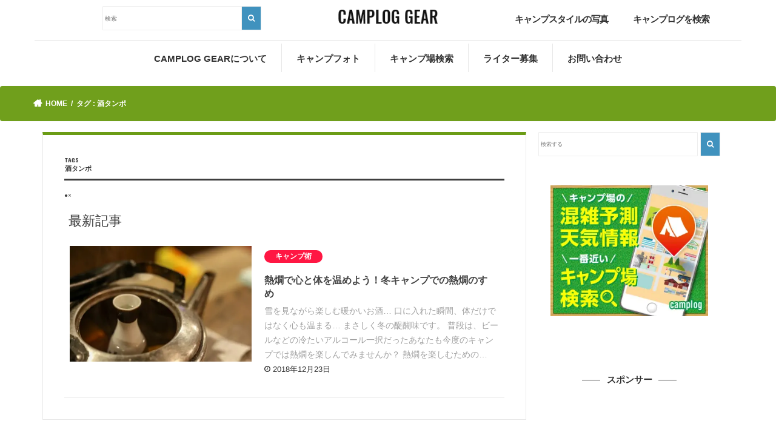

--- FILE ---
content_type: text/html; charset=UTF-8
request_url: https://gear.camplog.jp/tag/%E9%85%92%E3%82%BF%E3%83%B3%E3%83%9D/
body_size: 11352
content:
<!doctype html> <!--[if lt IE 7]><html lang="ja" class="no-js lt-ie9 lt-ie8 lt-ie7"><![endif]--> <!--[if (IE 7)&!(IEMobile)]><html lang="ja" class="no-js lt-ie9 lt-ie8"><![endif]--> <!--[if (IE 8)&!(IEMobile)]><html lang="ja" class="no-js lt-ie9"><![endif]--> <!--[if gt IE 8]><!--><html lang="ja" class="no-js"><!--<![endif]--><head><meta charset="utf-8"><meta http-equiv="X-UA-Compatible" content="IE=edge"><title> 酒タンポ | CAMPLOG GEAR</title><meta name="HandheldFriendly" content="True"><meta name="MobileOptimized" content="320"><meta name="viewport" content="width=device-width, initial-scale=1"/><link rel="preload" href="https://maxcdn.bootstrapcdn.com/font-awesome/4.7.0/css/font-awesome.min.css" as="style"><link rel="preload" href="https://ajax.googleapis.com/ajax/libs/jquery/1.12.4/jquery.min.js" as="script"><link rel="stylesheet" media="print" onload="this.onload=null;this.media='all';" id="ao_optimized_gfonts" href="https://fonts.googleapis.com/css?family=Concert+One%7CLato&amp;display=swap" /><link rel="pingback" href="https://gear.camplog.jp/xmlrpc.php"><link href="https://gear.camplog.jp/wp-content/themes/jstork_new/library/css/bootstrap.css" rel="stylesheet"><link href="https://gear.camplog.jp/wp-content/themes/jstork_new/library/css/bootstrap.min.css" rel="stylesheet"> <script src="https://kit.fontawesome.com/22cde85970.js" crossorigin="anonymous"></script> <!--[if IE]> <![endif]--> <!-- GAタグ --> <script>(function(i,s,o,g,r,a,m){i['GoogleAnalyticsObject']=r;i[r]=i[r]||function(){
  (i[r].q=i[r].q||[]).push(arguments)},i[r].l=1*new Date();a=s.createElement(o),
  m=s.getElementsByTagName(o)[0];a.async=1;a.src=g;m.parentNode.insertBefore(a,m)
  })(window,document,'script','//www.google-analytics.com/analytics.js','ga');

  ga('create', 'UA-86260667-3', 'auto');
  ga('send', 'pageview');</script> <link rel='dns-prefetch' href='//ajax.googleapis.com' /><link rel='dns-prefetch' href='//maxcdn.bootstrapcdn.com' /><link href='https://www.google-analytics.com' rel='preconnect' /><link href='https://fonts.googleapis.com' rel='preconnect' /><link href='https://ajax.googleapis.com' rel='preconnect' /><link href='https://cdnjs.cloudflare.com' rel='preconnect' /><link href='https://www.googletagmanager.com' rel='preconnect' /><link href='https://adservice.google.com' rel='preconnect' /><link href='https://i.moshimo.com' rel='preconnect' /><link href='https://s0.wp.com' rel='preconnect' /><link href='https://secure.gravatar.com' rel='preconnect' /><link href='https://stats.wp.com' rel='preconnect' /><link href='https://cdn.jsdelivr.net' rel='preconnect' /><link href='https://googleads.g.doubleclick.net' rel='preconnect' /><link href='https://www.googletagservices.com' rel='preconnect' /><link href='https://pixel.wp.com' rel='preconnect' /><link href='https://moat.com' rel='preconnect' /><link href='https://wp.com' rel='preconnect' /><link href='https://www.doubleclickbygoogle.com' rel='preconnect' /><link href='https://partner.googleadservices.com' rel='preconnect' /><link href='https://google.com' rel='preconnect' /><link href='https://maxcdn.bootstrapcdn.com' rel='preconnect' /><link href='https://fonts.gstatic.com' crossorigin='anonymous' rel='preconnect' /><link rel="alternate" type="application/rss+xml" title="CAMPLOG GEAR &raquo; Feed" href="https://gear.camplog.jp/feed/" /><link rel="alternate" type="application/rss+xml" title="CAMPLOG GEAR &raquo; Comments Feed" href="https://gear.camplog.jp/comments/feed/" /><link rel="alternate" type="application/rss+xml" title="CAMPLOG GEAR &raquo; 酒タンポ Tag Feed" href="https://gear.camplog.jp/tag/%e9%85%92%e3%82%bf%e3%83%b3%e3%83%9d/feed/" /> <!-- SEO SIMPLE PACK 1.3.1 --><title>酒タンポ | CAMPLOG GEAR</title><meta name="robots" content="noindex"><meta name="description" content="タグ「酒タンポ」の一覧ページです。"><link rel="canonical" href="https://gear.camplog.jp/tag/%e9%85%92%e3%82%bf%e3%83%b3%e3%83%9d/"><meta property="og:locale" content="ja_JP"><meta property="og:title" content="酒タンポ | CAMPLOG GEAR"><meta property="og:description" content="タグ「酒タンポ」の一覧ページです。"><meta property="og:url" content="https://gear.camplog.jp/tag/%e9%85%92%e3%82%bf%e3%83%b3%e3%83%9d/"><meta property="og:site_name" content="CAMPLOG GEAR"><meta property="og:type" content="website"><meta name="twitter:card" content="summary"> <!-- / SEO SIMPLE PACK --><link rel='stylesheet' id='wp-block-library-css'  href='https://gear.camplog.jp/wp-includes/css/dist/block-library/style.min.css' type='text/css' media='all' /><link rel='stylesheet' id='wordpress-popular-posts-css-css'  href='https://gear.camplog.jp/wp-content/plugins/wordpress-popular-posts/assets/css/wpp.css' type='text/css' media='all' /><link rel='stylesheet' id='yyi_rinker_stylesheet-css'  href='https://gear.camplog.jp/wp-content/plugins/yyi-rinker/css/style.css?v=1.11.1' type='text/css' media='all' /><link rel='stylesheet' id='style-css'  href='https://gear.camplog.jp/wp-content/themes/jstork_new/style.css' type='text/css' media='all' /><link rel='stylesheet' id='slick-css'  href='https://gear.camplog.jp/wp-content/themes/jstork_new/library/css/slick.css' type='text/css' media='all' /><link rel='stylesheet' id='shortcode-css'  href='https://gear.camplog.jp/wp-content/themes/jstork_new/library/css/shortcode.css' type='text/css' media='all' /><link rel='stylesheet' id='fontawesome-css'  href='//maxcdn.bootstrapcdn.com/font-awesome/4.7.0/css/font-awesome.min.css' type='text/css' media='all' /><link rel='stylesheet' id='remodal-css'  href='https://gear.camplog.jp/wp-content/themes/jstork_new/library/css/remodal.css' type='text/css' media='all' /><link rel='stylesheet' id='animate-css'  href='https://gear.camplog.jp/wp-content/themes/jstork_new/library/css/animate.min.css' type='text/css' media='all' /> <script type='application/json' id='wpp-json'>{"sampling_active":0,"sampling_rate":100,"ajax_url":"https:\/\/gear.camplog.jp\/wp-json\/wordpress-popular-posts\/v1\/popular-posts","ID":0,"token":"67326640b6","lang":0,"debug":0}</script> <script type='text/javascript' src='//ajax.googleapis.com/ajax/libs/jquery/1.12.4/jquery.min.js' id='jquery-js'></script> <link rel="https://api.w.org/" href="https://gear.camplog.jp/wp-json/" /><link rel="alternate" type="application/json" href="https://gear.camplog.jp/wp-json/wp/v2/tags/526" /><link rel="EditURI" type="application/rsd+xml" title="RSD" href="https://gear.camplog.jp/xmlrpc.php?rsd" /><link rel="wlwmanifest" type="application/wlwmanifest+xml" href="https://gear.camplog.jp/wp-includes/wlwmanifest.xml" /><style>.yyi-rinker-images {
    display: flex;
    justify-content: center;
    align-items: center;
    position: relative;

}
div.yyi-rinker-image img.yyi-rinker-main-img.hidden {
    display: none;
}

.yyi-rinker-images-arrow {
    cursor: pointer;
    position: absolute;
    top: 50%;
    display: block;
    margin-top: -11px;
    opacity: 0.6;
    width: 22px;
}

.yyi-rinker-images-arrow-left{
    left: -10px;
}
.yyi-rinker-images-arrow-right{
    right: -10px;
}

.yyi-rinker-images-arrow-left.hidden {
    display: none;
}

.yyi-rinker-images-arrow-right.hidden {
    display: none;
}
div.yyi-rinker-contents.yyi-rinker-design-tate  div.yyi-rinker-box{
    flex-direction: column;
}

div.yyi-rinker-contents.yyi-rinker-design-slim div.yyi-rinker-box .yyi-rinker-links {
    flex-direction: column;
}

div.yyi-rinker-contents.yyi-rinker-design-slim div.yyi-rinker-info {
    width: 100%;
}

div.yyi-rinker-contents.yyi-rinker-design-slim .yyi-rinker-title {
    text-align: center;
}

div.yyi-rinker-contents.yyi-rinker-design-slim .yyi-rinker-links {
    text-align: center;
}
div.yyi-rinker-contents.yyi-rinker-design-slim .yyi-rinker-image {
    margin: auto;
}

div.yyi-rinker-contents.yyi-rinker-design-slim div.yyi-rinker-info ul.yyi-rinker-links li {
	align-self: stretch;
}
div.yyi-rinker-contents.yyi-rinker-design-slim div.yyi-rinker-box div.yyi-rinker-info {
	padding: 0;
}
div.yyi-rinker-contents.yyi-rinker-design-slim div.yyi-rinker-box {
	flex-direction: column;
	padding: 14px 5px 0;
}

.yyi-rinker-design-slim div.yyi-rinker-box div.yyi-rinker-info {
	text-align: center;
}

.yyi-rinker-design-slim div.price-box span.price {
	display: block;
}

div.yyi-rinker-contents.yyi-rinker-design-slim div.yyi-rinker-info div.yyi-rinker-title a{
	font-size:16px;
}

div.yyi-rinker-contents.yyi-rinker-design-slim ul.yyi-rinker-links li.amazonkindlelink:before,  div.yyi-rinker-contents.yyi-rinker-design-slim ul.yyi-rinker-links li.amazonlink:before,  div.yyi-rinker-contents.yyi-rinker-design-slim ul.yyi-rinker-links li.rakutenlink:before, div.yyi-rinker-contents.yyi-rinker-design-slim ul.yyi-rinker-links li.yahoolink:before, div.yyi-rinker-contents.yyi-rinker-design-slim ul.yyi-rinker-links li.mercarilink:before {
	font-size:12px;
}

div.yyi-rinker-contents.yyi-rinker-design-slim ul.yyi-rinker-links li a {
	font-size: 13px;
}
.entry-content ul.yyi-rinker-links li {
	padding: 0;
}

div.yyi-rinker-contents .yyi-rinker-attention.attention_desing_right_ribbon {
    width: 89px;
    height: 91px;
    position: absolute;
    top: -1px;
    right: -1px;
    left: auto;
    overflow: hidden;
}

div.yyi-rinker-contents .yyi-rinker-attention.attention_desing_right_ribbon span {
    display: inline-block;
    width: 146px;
    position: absolute;
    padding: 4px 0;
    left: -13px;
    top: 12px;
    text-align: center;
    font-size: 12px;
    line-height: 24px;
    -webkit-transform: rotate(45deg);
    transform: rotate(45deg);
    box-shadow: 0 1px 3px rgba(0, 0, 0, 0.2);
}

div.yyi-rinker-contents .yyi-rinker-attention.attention_desing_right_ribbon {
    background: none;
}
.yyi-rinker-attention.attention_desing_right_ribbon .yyi-rinker-attention-after,
.yyi-rinker-attention.attention_desing_right_ribbon .yyi-rinker-attention-before{
display:none;
}
div.yyi-rinker-use-right_ribbon div.yyi-rinker-title {
    margin-right: 2rem;
}</style><style type="text/css">body{color: #3E3E3E;}
a, #breadcrumb li.bc_homelink a::before, .authorbox .author_sns li a::before{color: #1BB4D3;}
a:hover{color: #E69B9B;}
.article-footer .post-categories li a,.article-footer .tags a,.accordionBtn{  background: #1BB4D3;  border-color: #1BB4D3;}
.article-footer .tags a{color:#1BB4D3; background: none;}
.article-footer .post-categories li a:hover,.article-footer .tags a:hover,.accordionBtn.active{ background:#E69B9B;  border-color:#E69B9B;}
input[type="text"],input[type="password"],input[type="datetime"],input[type="datetime-local"],input[type="date"],input[type="month"],input[type="time"],input[type="week"],input[type="number"],input[type="email"],input[type="url"],input[type="search"],input[type="tel"],input[type="color"],select,textarea,.field { background-color: #ffffff;}
.header{color: #ffffff;}
.bgfull .header,.header.bg,.header #inner-header,.menu-sp{background: #1bb4d3;}
#logo a{color: #eeee22;}
#g_nav .nav li a,.nav_btn,.menu-sp a,.menu-sp a,.menu-sp > ul:after{color: #edf9fc;}
#logo a:hover,#g_nav .nav li a:hover,.nav_btn:hover{color:#eeeeee;}
@media only screen and (min-width: 768px) {
.nav > li > a:after{background: #eeeeee;}
.nav ul {background: #666666;}
#g_nav .nav li ul.sub-menu li a{color: #f7f7f7;}
}
@media only screen and (max-width: 1165px) {
.site_description{background: #1bb4d3; color: #ffffff;}
}
#inner-content, #breadcrumb, .entry-content blockquote:before, .entry-content blockquote:after{background: #ffffff}
.top-post-list .post-list:before{background: #1BB4D3;}
.widget li a:after{color: #1BB4D3;}
.entry-content h2,.widgettitle,.accordion::before{background: #1bb4d3; color: #ffffff;}
.entry-content h3{border-color: #1bb4d3;}
.h_boader .entry-content h2{border-color: #1bb4d3; color: #3E3E3E;}
.h_balloon .entry-content h2:after{border-top-color: #1bb4d3;}
.entry-content ul li:before{ background: #1bb4d3;}
.entry-content ol li:before{ background: #1bb4d3;}
.post-list-card .post-list .eyecatch .cat-name,.top-post-list .post-list .eyecatch .cat-name,.byline .cat-name,.single .authorbox .author-newpost li .cat-name,.related-box li .cat-name,.carouselwrap .cat-name,.eyecatch .cat-name{background: #fcee21; color:  #444444;}
ul.wpp-list li a:before{background: #1bb4d3; color: #ffffff;}
.readmore a{border:1px solid #1BB4D3;color:#1BB4D3;}
.readmore a:hover{background:#1BB4D3;color:#fff;}
.btn-wrap a{background: #1BB4D3;border: 1px solid #1BB4D3;}
.btn-wrap a:hover{background: #E69B9B;border-color: #E69B9B;}
.btn-wrap.simple a{border:1px solid #1BB4D3;color:#1BB4D3;}
.btn-wrap.simple a:hover{background:#1BB4D3;}
.blue-btn, .comment-reply-link, #submit { background-color: #1BB4D3; }
.blue-btn:hover, .comment-reply-link:hover, #submit:hover, .blue-btn:focus, .comment-reply-link:focus, #submit:focus {background-color: #E69B9B; }
#sidebar1{color: #444444;}
.widget:not(.widget_text) a{color:#666666;}
.widget:not(.widget_text) a:hover{color:#999999;}
.bgfull #footer-top,#footer-top .inner,.cta-inner{background-color: #666666; color: #CACACA;}
.footer a,#footer-top a{color: #f7f7f7;}
#footer-top .widgettitle{color: #CACACA;}
.bgfull .footer,.footer.bg,.footer .inner {background-color: #666666;color: #CACACA;}
.footer-links li a:before{ color: #1bb4d3;}
.pagination a, .pagination span,.page-links a{border-color: #1BB4D3; color: #1BB4D3;}
.pagination .current,.pagination .current:hover,.page-links ul > li > span{background-color: #1BB4D3; border-color: #1BB4D3;}
.pagination a:hover, .pagination a:focus,.page-links a:hover, .page-links a:focus{background-color: #1BB4D3; color: #fff;}</style> <script type="text/javascript">jQuery(function($) {
    $(".entry-content table").each(function() {
		// テーブルの列数を取得する
		var column = $(this).find('tr:eq(0) td').length;

		// 2列のテーブル（水平構造として扱う）
		if (column == 2) {
			$(this).addClass('responsive-horizontal-table');
		}
		// 3列以上のテーブル（垂直構造として扱う）
		if (column >= 3) {
			$(this).addClass('responsive-vertical-table');
			
			// 1行目のTDタグを取得（見出しとして扱う）
			var first_row = [];
			for (var i = 0; i < column; i++) {
				first_row[i] = $(this).find('tr:eq(0) td')[i].innerHTML;
			}
			$(this).find("tbody tr:nth-child(n+2)").each(function() {
			    var i = 0;
			    $(this).find("td").each(function() {
			        $(this).before('<td class="responsive-td">'+first_row[i]+'</td>');
			        i++;
			    });
			});
		}
    });
});</script> <link href="https://gear.camplog.jp/wp-content/themes/jstork_new/library/css/design.css" rel="stylesheet"></head><body class="archive tag tag-526 bgnormal pannavi_on h_default sidebarright undo_off"><div id="container"><header class="header animated fadeIn " role="banner"><div id="inner-header" class="wrap cf"> <!--------------------------------------------------
 mobile
 --------------------------------------------------><div id="logo" class="visible-xs gf "><h1 class="h1 img"><a href="https://gear.camplog.jp" rel="nofollow" data-wpel-link="internal"><picture>
<source type="image/webp" srcset="https://gear.camplog.jp/wp-content/themes/jstork_new/library/images/camplog-gear.png.webp"/>
<img src="https://gear.camplog.jp/wp-content/themes/jstork_new/library/images/camplog-gear.png" alt="CAMPLOG GEAR"/>
</picture>
</a></h1></div> <!--------------------------------------------------
PC
--------------------------------------------------><div class="row hidden-xs" style="border-bottom: .1px solid #e7e7e7;}"><div class="col-md-1 col-sm-1"></div><div class="col-md-3 col-sm-3"> <!-- 検索フォーム--><div id="search-2" class="widget widget_search"><form role="search" method="get" id="searchform" class="searchform cf" action="https://gear.camplog.jp/"> <input type="search" placeholder="検索" value="" name="s" id="s"> <button type="submit" id="searchsubmit"><i class="fa fa-search"></i></button></form></div></div><div class="col-md-1 col-sm-1"></div><div class="col-md-2 col-sm-2"><div id="logo" class="gf "><h1 class="h1 img"><a href="https://gear.camplog.jp" rel="nofollow" data-wpel-link="internal"><picture>
<source type="image/webp" srcset="https://gear.camplog.jp/wp-content/themes/jstork_new/library/images/camplog-gear.png.webp"/>
<img src="https://gear.camplog.jp/wp-content/themes/jstork_new/library/images/camplog-gear.png" alt="CAMPLOG GEAR"/>
</picture>
</a></h1></div></div><div class="col-md-1 col-sm-1"></div><div class="nav1 col-md-2 col-sm-2"><ul><li><a href="https://www.instagram.com/explore/tags/camploggear/?hl=ja" data-wpel-link="external" target="_blank" rel="external noopener noreferrer">キャンプスタイルの写真</a></li></ul></div><div class="nav1 col-md-2 col-sm-2"><ul><li><a href="https://camplog.jp/" data-wpel-link="external" target="_blank" rel="external noopener noreferrer">キャンプログを検索</a></li></ul></div></div> <a href="#searchbox" data-remodal-target="searchbox" class="visible-xs nav_btn search_btn"><span class="text gf"></span></a> <a href="#spnavi" data-remodal-target="spnavi" class="visible-xs nav_menubtn"><picture style="width: 40px;
 height: 20px;
 padding: 3px;
 position: absolute;
 top: 20px;
 right: 5px;">
<source type="image/webp" srcset="https://gear.camplog.jp/wp-content/themes/jstork_new/library/images/menu_sp.png.webp"/>
<img src="https://gear.camplog.jp/wp-content/themes/jstork_new/library/images/menu_sp.png" alt="CAMPLOG GEAR"/>
</picture>
 </a><nav id="g_nav" class="hidden-xs" role="navigation"><ul id="menu-%e3%83%a1%e3%82%a4%e3%83%b3%e3%83%a1%e3%83%8b%e3%83%a5%e3%83%bc" class="nav top-nav cf"><li id="menu-item-27" class="menu-item menu-item-type-post_type menu-item-object-page menu-item-27"><a href="https://gear.camplog.jp/about/" data-wpel-link="internal">CAMPLOG GEARについて<span class="gf">ABOUT</span></a></li><li id="menu-item-5043" class="menu-item menu-item-type-custom menu-item-object-custom menu-item-5043"><a href="https://www.instagram.com/explore/tags/camploggear/?hl=ja" data-wpel-link="external" target="_blank" rel="external noopener noreferrer">キャンプフォト<span class="gf">Instagram</span></a></li><li id="menu-item-1876" class="menu-item menu-item-type-custom menu-item-object-custom menu-item-1876"><a target="_blank" rel="noopener noreferrer external" href="https://camplog.jp/" data-wpel-link="external">キャンプ場検索<span class="gf">CAMPLOG</span></a></li><li id="menu-item-47" class="menu-item menu-item-type-post_type menu-item-object-page menu-item-47"><a href="https://gear.camplog.jp/writer/" data-wpel-link="internal">ライター募集<span class="gf">RECRUIT</span></a></li><li id="menu-item-30" class="menu-item menu-item-type-post_type menu-item-object-page menu-item-30"><a href="https://gear.camplog.jp/contact/" data-wpel-link="internal">お問い合わせ<span class="gf">CONTACT</span></a></li></ul></nav></div></header><div class="remodal" data-remodal-id="spnavi" data-remodal-options="hashTracking:false"> <button data-remodal-action="close" class="remodal-close"><span class="text gf">CLOSE</span></button><div id="pages-3" class="widget widget_pages"><h4 class="widgettitle"><span>アウトドア情報</span></h4><ul><li class="page_item page-item-708"><a href="https://gear.camplog.jp/%e3%82%a2%e3%82%a6%e3%83%88%e3%83%89%e3%82%a2%e7%94%a8%e8%aa%9e/" data-wpel-link="internal">アウトドア用語集</a></li><li class="page_item page-item-598"><a href="https://gear.camplog.jp/%e3%82%ad%e3%83%a3%e3%83%b3%e3%83%97%e3%82%a2%e3%83%97%e3%83%aa%e4%b8%80%e8%a6%a7/" data-wpel-link="internal">キャンプアプリ一覧</a></li><li class="page_item page-item-16829"><a href="https://gear.camplog.jp/%e3%83%97%e3%83%a9%e3%82%a4%e3%83%90%e3%82%b7%e3%83%bc%e3%83%9d%e3%83%aa%e3%82%b7%e3%83%bc/" data-wpel-link="internal">プライバシーポリシー</a></li><li class="page_item page-item-4820"><a href="https://gear.camplog.jp/%e5%8b%95%e7%94%bb/" data-wpel-link="internal">動画</a></li><li class="page_item page-item-449"><a href="https://gear.camplog.jp/%e5%9b%bd%e5%86%85%e3%81%ae%e3%82%a2%e3%82%a6%e3%83%88%e3%83%89%e3%82%a2%e3%83%96%e3%83%a9%e3%83%b3%e3%83%89%e4%b8%80%e8%a6%a7/" data-wpel-link="internal">国内のアウトドアブランド一覧</a></li></ul></div><div id="categories-4" class="widget widget_categories"><h4 class="widgettitle"><span>カテゴリ一覧</span></h4><ul><li class="cat-item cat-item-2425"><a href="https://gear.camplog.jp/article/ai/" data-wpel-link="internal">AI記事</a></li><li class="cat-item cat-item-237"><a href="https://gear.camplog.jp/article/%e3%82%a2%e3%82%a6%e3%83%88%e3%83%89%e3%82%a2%e3%82%b7%e3%83%a7%e3%83%83%e3%83%97/" data-wpel-link="internal">アウトドアショップ</a></li><li class="cat-item cat-item-204"><a href="https://gear.camplog.jp/article/%e3%82%a2%e3%82%af%e3%83%86%e3%82%a3%e3%83%93%e3%83%86%e3%82%a3/" data-wpel-link="internal">アクティビティ</a></li><li class="cat-item cat-item-9"><a href="https://gear.camplog.jp/article/%e3%82%a4%e3%83%99%e3%83%b3%e3%83%88/" data-wpel-link="internal">イベント</a></li><li class="cat-item cat-item-292"><a href="https://gear.camplog.jp/article/%e3%82%a4%e3%83%b3%e3%82%bf%e3%83%93%e3%83%a5%e3%83%bc/" data-wpel-link="internal">インタビュー</a></li><li class="cat-item cat-item-3"><a href="https://gear.camplog.jp/article/%e3%82%ae%e3%82%a2/" data-wpel-link="internal">ギア</a></li><li class="cat-item cat-item-10"><a href="https://gear.camplog.jp/article/%e3%82%ad%e3%83%a3%e3%83%b3%e3%83%97/" data-wpel-link="internal">キャンプ</a></li><li class="cat-item cat-item-257"><a href="https://gear.camplog.jp/article/%e3%82%ad%e3%83%a3%e3%83%b3%e3%83%97%e3%83%ac%e3%83%9d/" data-wpel-link="internal">キャンプレポ</a></li><li class="cat-item cat-item-8"><a href="https://gear.camplog.jp/article/%e3%82%ad%e3%83%a3%e3%83%b3%e3%83%97%e5%a0%b4/" data-wpel-link="internal">キャンプ場</a></li><li class="cat-item cat-item-6"><a href="https://gear.camplog.jp/article/%e3%82%ad%e3%83%a3%e3%83%b3%e3%83%97%e6%96%99%e7%90%86/" data-wpel-link="internal">キャンプ料理</a></li><li class="cat-item cat-item-38"><a href="https://gear.camplog.jp/article/%e3%82%ad%e3%83%a3%e3%83%b3%e3%83%97%e8%a1%93/" data-wpel-link="internal">キャンプ術</a></li><li class="cat-item cat-item-785"><a href="https://gear.camplog.jp/article/%e3%82%af%e3%83%a9%e3%82%a6%e3%83%89%e3%83%95%e3%82%a1%e3%83%b3%e3%83%87%e3%82%a3%e3%83%b3%e3%82%b0/" data-wpel-link="internal">クラウドファンディング</a></li><li class="cat-item cat-item-702"><a href="https://gear.camplog.jp/article/%e3%82%b0%e3%83%ab%e3%83%a1/" data-wpel-link="internal">グルメ</a></li><li class="cat-item cat-item-184"><a href="https://gear.camplog.jp/article/%e3%81%9d%e3%81%ae%e4%bb%96/" data-wpel-link="internal">その他</a></li><li class="cat-item cat-item-258"><a href="https://gear.camplog.jp/article/%e3%83%86%e3%83%b3%e3%83%88%e3%82%b5%e3%82%a4%e3%83%88%e7%b4%b9%e4%bb%8b/" data-wpel-link="internal">テントサイト紹介</a></li><li class="cat-item cat-item-7"><a href="https://gear.camplog.jp/article/%e3%83%90%e3%83%bc%e3%83%99%e3%82%ad%e3%83%a5%e3%83%bc/" data-wpel-link="internal">バーベキュー</a></li><li class="cat-item cat-item-77"><a href="https://gear.camplog.jp/article/%e3%83%95%e3%82%a1%e3%83%83%e3%82%b7%e3%83%a7%e3%83%b3/" data-wpel-link="internal">ファッション</a></li><li class="cat-item cat-item-381"><a href="https://gear.camplog.jp/article/%e5%ae%bf%e6%b3%8a%e6%96%bd%e8%a8%ad/" data-wpel-link="internal">宿泊施設</a></li><li class="cat-item cat-item-846"><a href="https://gear.camplog.jp/article/%e6%9b%b8%e7%b1%8d%e3%83%bb%e9%9b%91%e8%aa%8c/" data-wpel-link="internal">書籍・雑誌</a></li><li class="cat-item cat-item-1"><a href="https://gear.camplog.jp/article/%e6%9c%aa%e5%88%86%e9%a1%9e/" data-wpel-link="internal">未分類</a></li><li class="cat-item cat-item-45"><a href="https://gear.camplog.jp/article/%e7%99%bb%e5%b1%b1/" data-wpel-link="internal">登山</a></li><li class="cat-item cat-item-222"><a href="https://gear.camplog.jp/article/%e8%bb%8a/" data-wpel-link="internal">車</a></li></ul></div><button data-remodal-action="close" class="remodal-close"><span class="text gf">CLOSE</span></button></div><div class="remodal searchbox" data-remodal-id="searchbox" data-remodal-options="hashTracking:false"><div class="search cf"><dl><dt>キーワードで記事を検索</dt><dd><form role="search" method="get" id="searchform" class="searchform cf" action="https://gear.camplog.jp/" > <input type="search" placeholder="検索する" value="" name="s" id="s" /> <button type="submit" id="searchsubmit" ><i class="fa fa-search"></i></button></form></dd></dl></div> <button data-remodal-action="close" class="remodal-close"><span class="text gf">CLOSE</span></button></div><div id="breadcrumb" class="breadcrumb inner wrap cf"><ul><li itemscope itemtype="//data-vocabulary.org/Breadcrumb" class="bc_homelink"><a href="https://gear.camplog.jp/" itemprop="url" data-wpel-link="internal"><span itemprop="title"> HOME</span></a></li><li itemscope itemtype="//data-vocabulary.org/Breadcrumb"><span itemprop="title">タグ : 酒タンポ</span></li></ul></div><div id="content"><div id="inner-content" class="wrap cf"><main id="main" class="m-all t-all d-5of7 cf" role="main"><div class="archivettl"><h1 class="archive-title ttl-tags h2"> 酒タンポ</h1></div> ●×<div id="newest" class="top-post-list"><h2>最新記事</h2><article class="post-list animated fadeIn post-10274 post type-post status-publish format-standard has-post-thumbnail category-38 category-184 tag-192 tag-525 tag-527 tag-526 article cf" role="article"> <a href="https://gear.camplog.jp/%e3%82%ad%e3%83%a3%e3%83%b3%e3%83%97%e8%a1%93/%e7%86%b1%e7%87%97%e3%81%a7%e5%bf%83%e3%81%a8%e4%bd%93%e3%82%92%e6%b8%a9%e3%82%81%e3%82%88%e3%81%86%ef%bc%81%e5%86%ac%e3%82%ad%e3%83%a3%e3%83%b3%e3%83%97%e3%81%a7%e3%81%ae%e7%86%b1%e7%87%97%e3%81%ae/" rel="bookmark" title="熱燗で心と体を温めよう！冬キャンプでの熱燗のすゝめ" class="cf" data-wpel-link="internal"><figure class="eyecatch"> <picture class="attachment-home-thum size-home-thum wp-post-image" loading="lazy">
<source type="image/webp" srcset="https://gear.camplog.jp/wp-content/uploads/2018/11/huyucansakefun_main-486x290.jpg.webp"/>
<img width="486" height="290" src="https://gear.camplog.jp/wp-content/uploads/2018/11/huyucansakefun_main-486x290.jpg" alt="" loading="lazy"/>
</picture>
</figure><section class="entry-content"> <span class="cat-name cat-id-2">キャンプ術</span><h1 class="h2 entry-title">熱燗で心と体を温めよう！冬キャンプでの熱燗のすゝめ</h1><div class="description"><p>雪を見ながら楽しむ暖かいお酒… 口に入れた瞬間、体だけではなく心も温まる… まさしく冬の醍醐味です。 普段は、ビールなどの冷たいアルコール一択だったあなたも今度のキャンプでは熱燗を楽しんでみませんか？ 熱燗を楽しむための&#8230;</p></div><p class="byline entry-meta vcard"> <!-- <span class="date gf updated">23.12.2018</span> --> <span class="date gf updated">2018年12月23日</span> <span class="writer name author"><span class="fn">水木 幸</span></span></p></section> </a></article></div><nav class="pagination cf"></nav></main><div id="sidebar1" class="sidebar m-all t-all d-2of7 cf" role="complementary"><div id="search-2" class="widget widget_search"><form role="search" method="get" id="searchform" class="searchform cf" action="https://gear.camplog.jp/" > <input type="search" placeholder="検索する" value="" name="s" id="s" /> <button type="submit" id="searchsubmit" ><i class="fa fa-search"></i></button></form></div><div id="text-2" class="widget widget_text"><div class="textwidget"><p><a href="https://camplog.jp/" data-wpel-link="external" target="_blank" rel="external noopener noreferrer"><picture loading="lazy" class="">
<source type="image/webp" srcset="https://gear.camplog.jp/wp-content/uploads/2017/08/banner.jpg.webp"/>
<img loading="lazy" src="https://gear.camplog.jp/wp-content/uploads/2017/08/banner.jpg" width="336" height="280"/>
</picture>
</a></p></div></div><div id="text-15" class="widget widget_text"><h4 class="widgettitle"><span>スポンサー</span></h4><div class="textwidget"><p><script async src="https://pagead2.googlesyndication.com/pagead/js/adsbygoogle.js"></script><br /> <!-- adsence --><br /> <ins class="adsbygoogle"
 style="display:block"
 data-ad-client="ca-pub-3502546998172959"
 data-ad-slot="6772323802"
 data-ad-format="auto"
 data-full-width-responsive="true"></ins><br /> <script>(adsbygoogle = window.adsbygoogle || []).push({});</script></p></div></div><div id="wpp-2" class="widget popular-posts"><h4 class="widgettitle"><span>人気記事</span></h4><div class="wpp-widget-placeholder" data-widget-id="wpp-2"></div></div><div id="categories-2" class="widget widget_categories"><h4 class="widgettitle"><span>カテゴリー</span></h4><ul><li class="cat-item cat-item-2425"><a href="https://gear.camplog.jp/article/ai/" data-wpel-link="internal">AI記事 <span class="count">(9)</span></a></li><li class="cat-item cat-item-237"><a href="https://gear.camplog.jp/article/%e3%82%a2%e3%82%a6%e3%83%88%e3%83%89%e3%82%a2%e3%82%b7%e3%83%a7%e3%83%83%e3%83%97/" data-wpel-link="internal">アウトドアショップ <span class="count">(68)</span></a></li><li class="cat-item cat-item-204"><a href="https://gear.camplog.jp/article/%e3%82%a2%e3%82%af%e3%83%86%e3%82%a3%e3%83%93%e3%83%86%e3%82%a3/" data-wpel-link="internal">アクティビティ <span class="count">(64)</span></a></li><li class="cat-item cat-item-9"><a href="https://gear.camplog.jp/article/%e3%82%a4%e3%83%99%e3%83%b3%e3%83%88/" data-wpel-link="internal">イベント <span class="count">(524)</span></a></li><li class="cat-item cat-item-292"><a href="https://gear.camplog.jp/article/%e3%82%a4%e3%83%b3%e3%82%bf%e3%83%93%e3%83%a5%e3%83%bc/" data-wpel-link="internal">インタビュー <span class="count">(3)</span></a></li><li class="cat-item cat-item-3"><a href="https://gear.camplog.jp/article/%e3%82%ae%e3%82%a2/" data-wpel-link="internal">ギア <span class="count">(2,257)</span></a></li><li class="cat-item cat-item-10"><a href="https://gear.camplog.jp/article/%e3%82%ad%e3%83%a3%e3%83%b3%e3%83%97/" data-wpel-link="internal">キャンプ <span class="count">(123)</span></a></li><li class="cat-item cat-item-257"><a href="https://gear.camplog.jp/article/%e3%82%ad%e3%83%a3%e3%83%b3%e3%83%97%e3%83%ac%e3%83%9d/" data-wpel-link="internal">キャンプレポ <span class="count">(39)</span></a></li><li class="cat-item cat-item-8"><a href="https://gear.camplog.jp/article/%e3%82%ad%e3%83%a3%e3%83%b3%e3%83%97%e5%a0%b4/" data-wpel-link="internal">キャンプ場 <span class="count">(202)</span></a></li><li class="cat-item cat-item-6"><a href="https://gear.camplog.jp/article/%e3%82%ad%e3%83%a3%e3%83%b3%e3%83%97%e6%96%99%e7%90%86/" data-wpel-link="internal">キャンプ料理 <span class="count">(94)</span></a></li><li class="cat-item cat-item-38"><a href="https://gear.camplog.jp/article/%e3%82%ad%e3%83%a3%e3%83%b3%e3%83%97%e8%a1%93/" data-wpel-link="internal">キャンプ術 <span class="count">(78)</span></a></li><li class="cat-item cat-item-785"><a href="https://gear.camplog.jp/article/%e3%82%af%e3%83%a9%e3%82%a6%e3%83%89%e3%83%95%e3%82%a1%e3%83%b3%e3%83%87%e3%82%a3%e3%83%b3%e3%82%b0/" data-wpel-link="internal">クラウドファンディング <span class="count">(914)</span></a></li><li class="cat-item cat-item-702"><a href="https://gear.camplog.jp/article/%e3%82%b0%e3%83%ab%e3%83%a1/" data-wpel-link="internal">グルメ <span class="count">(106)</span></a></li><li class="cat-item cat-item-184"><a href="https://gear.camplog.jp/article/%e3%81%9d%e3%81%ae%e4%bb%96/" data-wpel-link="internal">その他 <span class="count">(157)</span></a></li><li class="cat-item cat-item-258"><a href="https://gear.camplog.jp/article/%e3%83%86%e3%83%b3%e3%83%88%e3%82%b5%e3%82%a4%e3%83%88%e7%b4%b9%e4%bb%8b/" data-wpel-link="internal">テントサイト紹介 <span class="count">(7)</span></a></li><li class="cat-item cat-item-7"><a href="https://gear.camplog.jp/article/%e3%83%90%e3%83%bc%e3%83%99%e3%82%ad%e3%83%a5%e3%83%bc/" data-wpel-link="internal">バーベキュー <span class="count">(41)</span></a></li><li class="cat-item cat-item-77"><a href="https://gear.camplog.jp/article/%e3%83%95%e3%82%a1%e3%83%83%e3%82%b7%e3%83%a7%e3%83%b3/" data-wpel-link="internal">ファッション <span class="count">(131)</span></a></li><li class="cat-item cat-item-381"><a href="https://gear.camplog.jp/article/%e5%ae%bf%e6%b3%8a%e6%96%bd%e8%a8%ad/" data-wpel-link="internal">宿泊施設 <span class="count">(101)</span></a></li><li class="cat-item cat-item-846"><a href="https://gear.camplog.jp/article/%e6%9b%b8%e7%b1%8d%e3%83%bb%e9%9b%91%e8%aa%8c/" data-wpel-link="internal">書籍・雑誌 <span class="count">(60)</span></a></li><li class="cat-item cat-item-1"><a href="https://gear.camplog.jp/article/%e6%9c%aa%e5%88%86%e9%a1%9e/" data-wpel-link="internal">未分類 <span class="count">(113)</span></a></li><li class="cat-item cat-item-45"><a href="https://gear.camplog.jp/article/%e7%99%bb%e5%b1%b1/" data-wpel-link="internal">登山 <span class="count">(14)</span></a></li><li class="cat-item cat-item-222"><a href="https://gear.camplog.jp/article/%e8%bb%8a/" data-wpel-link="internal">車 <span class="count">(30)</span></a></li></ul></div><div id="tag_cloud-3" class="widget widget_tag_cloud"><h4 class="widgettitle"><span>タグ</span></h4><div class="tagcloud"><a href="https://gear.camplog.jp/tag/2020%e5%b9%b4%e6%96%b0%e5%95%86%e5%93%81/" class="tag-cloud-link tag-link-820 tag-link-position-1" style="font-size: 8.625pt;" aria-label="2020年新商品 (31 items)" data-wpel-link="internal">2020年新商品</a> <a href="https://gear.camplog.jp/tag/be-pal/" class="tag-cloud-link tag-link-586 tag-link-position-2" style="font-size: 10pt;" aria-label="BE-PAL (41 items)" data-wpel-link="internal">BE-PAL</a> <a href="https://gear.camplog.jp/tag/kickstarter/" class="tag-cloud-link tag-link-397 tag-link-position-3" style="font-size: 15pt;" aria-label="KickStarter (104 items)" data-wpel-link="internal">KickStarter</a> <a href="https://gear.camplog.jp/tag/logos/" class="tag-cloud-link tag-link-26 tag-link-position-4" style="font-size: 8pt;" aria-label="LOGOS (28 items)" data-wpel-link="internal">LOGOS</a> <a href="https://gear.camplog.jp/tag/makuake/" class="tag-cloud-link tag-link-923 tag-link-position-5" style="font-size: 8.25pt;" aria-label="Makuake (29 items)" data-wpel-link="internal">Makuake</a> <a href="https://gear.camplog.jp/tag/%e3%81%8a%e3%81%97%e3%82%83%e3%82%8c/" class="tag-cloud-link tag-link-88 tag-link-position-6" style="font-size: 16.625pt;" aria-label="おしゃれ (140 items)" data-wpel-link="internal">おしゃれ</a> <a href="https://gear.camplog.jp/tag/%e3%81%8a%e3%81%99%e3%81%99%e3%82%81%ef%bc%81/" class="tag-cloud-link tag-link-5 tag-link-position-7" style="font-size: 21.875pt;" aria-label="おすすめ！ (372 items)" data-wpel-link="internal">おすすめ！</a> <a href="https://gear.camplog.jp/tag/%e3%82%ad%e3%83%a3%e3%83%b3%e3%83%97/" class="tag-cloud-link tag-link-21 tag-link-position-8" style="font-size: 22pt;" aria-label="キャンプ (381 items)" data-wpel-link="internal">キャンプ</a> <a href="https://gear.camplog.jp/tag/%e3%82%ad%e3%83%a3%e3%83%b3%e3%83%97%e5%a0%b4/" class="tag-cloud-link tag-link-14 tag-link-position-9" style="font-size: 14.25pt;" aria-label="キャンプ場 (90 items)" data-wpel-link="internal">キャンプ場</a> <a href="https://gear.camplog.jp/tag/%e3%82%ad%e3%83%a3%e3%83%b3%e3%83%97%e9%a3%af/" class="tag-cloud-link tag-link-18 tag-link-position-10" style="font-size: 13.25pt;" aria-label="キャンプ飯 (74 items)" data-wpel-link="internal">キャンプ飯</a> <a href="https://gear.camplog.jp/tag/%e3%82%ae%e3%82%a2/" class="tag-cloud-link tag-link-11 tag-link-position-11" style="font-size: 18.125pt;" aria-label="ギア (187 items)" data-wpel-link="internal">ギア</a> <a href="https://gear.camplog.jp/tag/%e3%82%af%e3%83%a9%e3%82%a6%e3%83%89%e3%83%95%e3%82%a1%e3%83%b3%e3%83%87%e3%82%a3%e3%83%b3%e3%82%b0/" class="tag-cloud-link tag-link-60 tag-link-position-12" style="font-size: 12.75pt;" aria-label="クラウドファンディング (68 items)" data-wpel-link="internal">クラウドファンディング</a> <a href="https://gear.camplog.jp/tag/%e3%82%bd%e3%83%ad%e3%82%ad%e3%83%a3%e3%83%b3%e3%83%97/" class="tag-cloud-link tag-link-47 tag-link-position-13" style="font-size: 9.375pt;" aria-label="ソロキャンプ (36 items)" data-wpel-link="internal">ソロキャンプ</a> <a href="https://gear.camplog.jp/tag/%e3%83%86%e3%83%b3%e3%83%88/" class="tag-cloud-link tag-link-40 tag-link-position-14" style="font-size: 9.625pt;" aria-label="テント (38 items)" data-wpel-link="internal">テント</a> <a href="https://gear.camplog.jp/tag/%e3%83%95%e3%82%a1%e3%83%9f%e3%83%aa%e3%83%bc%e3%82%ad%e3%83%a3%e3%83%b3%e3%83%97/" class="tag-cloud-link tag-link-25 tag-link-position-15" style="font-size: 16.375pt;" aria-label="ファミリーキャンプ (134 items)" data-wpel-link="internal">ファミリーキャンプ</a> <a href="https://gear.camplog.jp/tag/%e3%83%97%e3%83%a9%e3%82%a4%e3%83%99%e3%83%bc%e3%83%88%e3%82%ad%e3%83%a3%e3%83%b3%e3%83%97/" class="tag-cloud-link tag-link-33 tag-link-position-16" style="font-size: 11.5pt;" aria-label="プライベートキャンプ (54 items)" data-wpel-link="internal">プライベートキャンプ</a> <a href="https://gear.camplog.jp/tag/%e4%bb%98%e9%8c%b2/" class="tag-cloud-link tag-link-401 tag-link-position-17" style="font-size: 9.875pt;" aria-label="付録 (40 items)" data-wpel-link="internal">付録</a> <a href="https://gear.camplog.jp/tag/%e5%86%ac/" class="tag-cloud-link tag-link-193 tag-link-position-18" style="font-size: 12.125pt;" aria-label="冬 (60 items)" data-wpel-link="internal">冬</a> <a href="https://gear.camplog.jp/tag/%e5%a4%8f/" class="tag-cloud-link tag-link-58 tag-link-position-19" style="font-size: 9.75pt;" aria-label="夏 (39 items)" data-wpel-link="internal">夏</a> <a href="https://gear.camplog.jp/tag/%e7%84%9a%e3%81%8d%e7%81%ab/" class="tag-cloud-link tag-link-22 tag-link-position-20" style="font-size: 9.5pt;" aria-label="焚き火 (37 items)" data-wpel-link="internal">焚き火</a></div></div><div id="custom_html-9" class="widget_text widget widget_custom_html"><h4 class="widgettitle"><span>おすすめ商品</span></h4><div class="textwidget custom-html-widget"><script type="text/javascript">rakuten_design="slide";rakuten_affiliateId="1ea84926.1c822fc7.1ea84927.82bfb160";rakuten_items="ranking";rakuten_genreId="0";rakuten_size="160x600";rakuten_target="_blank";rakuten_theme="gray";rakuten_border="off";rakuten_auto_mode="on";rakuten_genre_title="off";rakuten_recommend="on";rakuten_ts="1612263345567";</script><script type="text/javascript" src="https://xml.affiliate.rakuten.co.jp/widget/js/rakuten_widget.js"></script></div></div></div></div></div><section id="campgear"><div class="campgear-wrap wrap"><p class="title">キャンプ用品の記事を探す</p> <a href="https://gear.camplog.jp/article/ギア/" data-wpel-link="internal"><p class="more">キャンプ用品をもっと見る　<i class="fas fa-chevron-right"></i></p> </a><div style="clear:both;"></div><div class="row"><div class="col-md-3"><div class="row"><div class="col-md-6 thumb-wrap"> <!-- 7から6へ変更 --> <a href="https://gear.camplog.jp/%e3%82%ae%e3%82%a2/%e3%80%8clogos%e3%80%8d2025%e5%b9%b4%e3%83%aa%e3%83%aa%e3%83%bc%e3%82%b9%e7%ac%ac3%e5%bc%be10%e3%82%a2%e3%82%a4%e3%83%86%e3%83%a0%e3%82%92%e7%b4%b9%e4%bb%8b%ef%bc%81/" data-wpel-link="internal"><p class="thumb"> <picture class="attachment-footer-campgear-pc-thumb size-footer-campgear-pc-thumb wp-post-image" loading="lazy">
<source type="image/webp" srcset="https://gear.camplog.jp/wp-content/uploads/2024/10/81210210_m8-300x245.jpg.webp"/>
<img width="300" height="245" src="https://gear.camplog.jp/wp-content/uploads/2024/10/81210210_m8-300x245.jpg" alt="" loading="lazy"/>
</picture>
</p></div><div class="col-md-6 desc-wrap"> <!-- 5から6へ変更 --><p class="desc"> 「LOGOS」2025年リリース第3弾10アイテムを紹介！…</a></p></div></div></div><div class="col-md-3"><div class="row"><div class="col-md-6 thumb-wrap"> <!-- 7から6へ変更 --> <a href="https://gear.camplog.jp/%e3%82%ae%e3%82%a2/gear-cooking-bowl-camping-insulate/" data-wpel-link="internal"><p class="thumb"> <picture class="attachment-footer-campgear-pc-thumb size-footer-campgear-pc-thumb wp-post-image" loading="lazy">
<source type="image/webp" srcset="https://gear.camplog.jp/wp-content/uploads/2020/03/42F1DFD0-144B-4B9D-AEE6-95B29BBB19BE_1800x1800-300x245.jpg.webp"/>
<img width="300" height="245" src="https://gear.camplog.jp/wp-content/uploads/2020/03/42F1DFD0-144B-4B9D-AEE6-95B29BBB19BE_1800x1800-300x245.jpg" alt="" loading="lazy"/>
</picture>
</p></div><div class="col-md-6 desc-wrap"> <!-- 5から6へ変更 --><p class="desc"> 料理が冷めにくい!真空断熱ボウル『RIGWA』…</a></p></div></div></div><div class="col-md-3"><div class="row"><div class="col-md-6 thumb-wrap"> <!-- 7から6へ変更 --> <a href="https://gear.camplog.jp/%e3%82%ae%e3%82%a2/mattress/" data-wpel-link="internal"><p class="thumb"> <img width="300" height="245" src="https://gear.camplog.jp/wp-content/uploads/2017/07/shoes-1838742_960_720-300x245.jpg" class="attachment-footer-campgear-pc-thumb size-footer-campgear-pc-thumb wp-post-image" alt="" loading="lazy" /></p></div><div class="col-md-6 desc-wrap"> <!-- 5から6へ変更 --><p class="desc"> アウトドアでも快適な寝心地を！最新のおすすめマット特集！…</a></p></div></div></div><div class="col-md-3"><div class="row"><div class="col-md-6 thumb-wrap"> <!-- 7から6へ変更 --> <a href="https://gear.camplog.jp/%e3%82%ae%e3%82%a2/%e3%82%ad%e3%83%a3%e3%83%b3%e3%83%97%e3%81%ab%e6%8c%81%e3%81%a3%e3%81%a6%e3%81%84%e3%81%8d%e3%81%9f%e3%81%84%ef%bc%81%e7%9f%b3%e6%b2%b9%e3%82%b9%e3%83%88%e3%83%bc%e3%83%964%e7%a8%ae%e3%80%9010/" data-wpel-link="internal"><p class="thumb"> <img width="300" height="245" src="https://gear.camplog.jp/wp-content/uploads/2018/11/10cansuto_main-300x245.jpg" class="attachment-footer-campgear-pc-thumb size-footer-campgear-pc-thumb wp-post-image" alt="" loading="lazy" /></p></div><div class="col-md-6 desc-wrap"> <!-- 5から6へ変更 --><p class="desc"> キャンプに持っていきたい！石油ストーブ4種【10畳以上】…</a></p></div></div></div></div></div></section><footer id="footer" class="footer wow animated fadeIn" role="contentinfo"><div id="footer-top" class="cf"><div class="wrap"><div class="m-all t-1of3 d-1of4"><div id="pages-2" class="widget footerwidget widget_pages"><h4 class="widgettitle"><span>アウトドア関連情報</span></h4><ul><li class="page_item page-item-708"><a href="https://gear.camplog.jp/%e3%82%a2%e3%82%a6%e3%83%88%e3%83%89%e3%82%a2%e7%94%a8%e8%aa%9e/" data-wpel-link="internal">アウトドア用語集</a></li><li class="page_item page-item-598"><a href="https://gear.camplog.jp/%e3%82%ad%e3%83%a3%e3%83%b3%e3%83%97%e3%82%a2%e3%83%97%e3%83%aa%e4%b8%80%e8%a6%a7/" data-wpel-link="internal">キャンプアプリ一覧</a></li><li class="page_item page-item-16829"><a href="https://gear.camplog.jp/%e3%83%97%e3%83%a9%e3%82%a4%e3%83%90%e3%82%b7%e3%83%bc%e3%83%9d%e3%83%aa%e3%82%b7%e3%83%bc/" data-wpel-link="internal">プライバシーポリシー</a></li><li class="page_item page-item-4820"><a href="https://gear.camplog.jp/%e5%8b%95%e7%94%bb/" data-wpel-link="internal">動画</a></li><li class="page_item page-item-449"><a href="https://gear.camplog.jp/%e5%9b%bd%e5%86%85%e3%81%ae%e3%82%a2%e3%82%a6%e3%83%88%e3%83%89%e3%82%a2%e3%83%96%e3%83%a9%e3%83%b3%e3%83%89%e4%b8%80%e8%a6%a7/" data-wpel-link="internal">国内のアウトドアブランド一覧</a></li></ul></div><div id="categories-3" class="widget footerwidget widget_categories"><h4 class="widgettitle"><span>カテゴリ一覧</span></h4><form action="https://gear.camplog.jp" method="get"><label class="screen-reader-text" for="cat">カテゴリ一覧</label><select  name='cat' id='cat' class='postform' ><option value='-1'>Select Category</option><option class="level-0" value="2425">AI記事&nbsp;&nbsp;(9)</option><option class="level-0" value="237">アウトドアショップ&nbsp;&nbsp;(68)</option><option class="level-0" value="204">アクティビティ&nbsp;&nbsp;(64)</option><option class="level-0" value="9">イベント&nbsp;&nbsp;(524)</option><option class="level-0" value="292">インタビュー&nbsp;&nbsp;(3)</option><option class="level-0" value="3" selected="selected">ギア&nbsp;&nbsp;(2,257)</option><option class="level-0" value="10">キャンプ&nbsp;&nbsp;(123)</option><option class="level-0" value="257">キャンプレポ&nbsp;&nbsp;(39)</option><option class="level-0" value="8">キャンプ場&nbsp;&nbsp;(202)</option><option class="level-0" value="6">キャンプ料理&nbsp;&nbsp;(94)</option><option class="level-0" value="38">キャンプ術&nbsp;&nbsp;(78)</option><option class="level-0" value="785">クラウドファンディング&nbsp;&nbsp;(914)</option><option class="level-0" value="702">グルメ&nbsp;&nbsp;(106)</option><option class="level-0" value="184">その他&nbsp;&nbsp;(157)</option><option class="level-0" value="258">テントサイト紹介&nbsp;&nbsp;(7)</option><option class="level-0" value="7">バーベキュー&nbsp;&nbsp;(41)</option><option class="level-0" value="77">ファッション&nbsp;&nbsp;(131)</option><option class="level-0" value="381">宿泊施設&nbsp;&nbsp;(101)</option><option class="level-0" value="846">書籍・雑誌&nbsp;&nbsp;(60)</option><option class="level-0" value="1">未分類&nbsp;&nbsp;(113)</option><option class="level-0" value="45">登山&nbsp;&nbsp;(14)</option><option class="level-0" value="222">車&nbsp;&nbsp;(30)</option> </select></form> <script type="text/javascript">/* <![CDATA[ */
(function() {
	var dropdown = document.getElementById( "cat" );
	function onCatChange() {
		if ( dropdown.options[ dropdown.selectedIndex ].value > 0 ) {
			dropdown.parentNode.submit();
		}
	}
	dropdown.onchange = onCatChange;
})();
/* ]]> */</script> </div></div></div></div><div id="inner-footer" class="inner wrap cf"><div id="footer-bottom"><div id="logo" class="gf "><p class="h1 text"><a href="https://gear.camplog.jp" rel="nofollow" data-wpel-link="internal"><picture>
<source type="image/webp" srcset="https://gear.camplog.jp/wp-content/themes/jstork_new/library/images/camplog-gear_footer.png.webp"/>
<img src="https://gear.camplog.jp/wp-content/themes/jstork_new/library/images/camplog-gear_footer.png" alt="CAMPLOG GEAR"/>
</picture>
</a></p></div><p class="source-org copyright">&copy;Copyright2026 <a href="https://gear.camplog.jp/" rel="nofollow" data-wpel-link="internal">CAMPLOG GEAR</a>.All Rights Reserved.</p><div id="footer"><div class="footer_sns"><ul><li class="facebook"> <a href="https://www.facebook.com/camplog.gear/" data-wpel-link="external" target="_blank" rel="external noopener noreferrer"> <i class="fab fa-facebook-f"></i> </a></li><li class="instagram"> <a href="https://www.instagram.com/explore/tags/camploggear/?hl=ja" data-wpel-link="external" target="_blank" rel="external noopener noreferrer"> <i class="fab fa-instagram"></i> </a></li></ul></div></div></div></div></footer></div><div id="page-top"> <a href="#header" class="pt-button" title="ページトップへ"></a></div> <script>jQuery(document).ready(function($) {
		$(function() {
		    var showFlag = false;
		    var topBtn = $('#page-top');
		    var showFlag = false;

		    $(window).scroll(function () {
		        if ($(this).scrollTop() > 400) {
		            if (showFlag == false) {
		                showFlag = true;
		                topBtn.stop().addClass('pt-active');
		            }
		        } else {
		            if (showFlag) {
		                showFlag = false;
		                topBtn.stop().removeClass('pt-active');
		            }
		        }
		    });
		    // smooth scroll
		    topBtn.click(function () {
		        $('body,html').animate({
		            scrollTop: 0
		        }, 500);
		        return false;
		    });
		});
	  loadGravatars();
	});</script> <script>$(function(){
	$(".widget_categories li, .widget_nav_menu li").has("ul").toggleClass("accordionMenu");
	$(".widget ul.children , .widget ul.sub-menu").after("<span class='accordionBtn'></span>");
	$(".widget ul.children , .widget ul.sub-menu").hide();
	$("ul .accordionBtn").on("click", function() {
		$(this).prev("ul").slideToggle();
		$(this).toggleClass("active");
	});
});</script> <script defer src="https://gear.camplog.jp/wp-content/cache/autoptimize/js/autoptimize_71f4e7b5fe23bb369348a6aeae88a4a6.js"></script></body></html>

--- FILE ---
content_type: text/html; charset=utf-8
request_url: https://www.google.com/recaptcha/api2/aframe
body_size: 268
content:
<!DOCTYPE HTML><html><head><meta http-equiv="content-type" content="text/html; charset=UTF-8"></head><body><script nonce="kCfa2FyiKi1ZzTM4wUa6Qw">/** Anti-fraud and anti-abuse applications only. See google.com/recaptcha */ try{var clients={'sodar':'https://pagead2.googlesyndication.com/pagead/sodar?'};window.addEventListener("message",function(a){try{if(a.source===window.parent){var b=JSON.parse(a.data);var c=clients[b['id']];if(c){var d=document.createElement('img');d.src=c+b['params']+'&rc='+(localStorage.getItem("rc::a")?sessionStorage.getItem("rc::b"):"");window.document.body.appendChild(d);sessionStorage.setItem("rc::e",parseInt(sessionStorage.getItem("rc::e")||0)+1);localStorage.setItem("rc::h",'1769088109542');}}}catch(b){}});window.parent.postMessage("_grecaptcha_ready", "*");}catch(b){}</script></body></html>